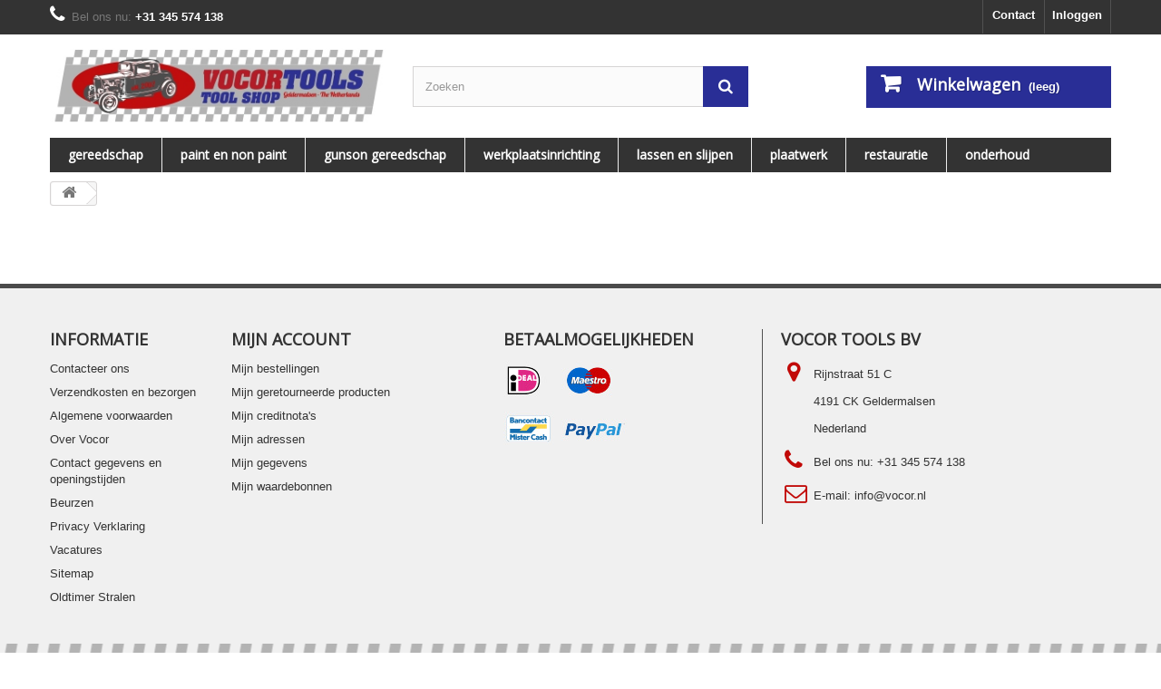

--- FILE ---
content_type: text/html; charset=utf-8
request_url: https://www.vocor.nl/winkelmandje?qty=1&id_product=2457&token=2c150fa1dc76755c126dce24e1e84b98&add=
body_size: 10773
content:
<!DOCTYPE HTML>
<!--[if lt IE 7]> <html class="no-js lt-ie9 lt-ie8 lt-ie7" lang="nl-nl"><![endif]-->
<!--[if IE 7]><html class="no-js lt-ie9 lt-ie8 ie7" lang="nl-nl"><![endif]-->
<!--[if IE 8]><html class="no-js lt-ie9 ie8" lang="nl-nl"><![endif]-->
<!--[if gt IE 8]> <html class="no-js ie9" lang="nl-nl"><![endif]-->
<html lang="nl-nl">
	<head>
		<meta charset="utf-8" />
		<title>Winkelmandje - Vocor Tools B.V.</title>
						<meta name="generator" content="PrestaShop" />
		<meta name="robots" content="index,follow" />
		<meta name="viewport" content="width=device-width, minimum-scale=0.25, maximum-scale=1.6, initial-scale=1.0" />
		<meta name="apple-mobile-web-app-capable" content="yes" />
		<link rel="icon" type="image/vnd.microsoft.icon" href="/img/favicon.ico?1700896616" />
		<link rel="shortcut icon" type="image/x-icon" href="/img/favicon.ico?1700896616" />
														<link rel="stylesheet" href="/themes/default-bootstrap/css/global.css" type="text/css" media="all" />
																<link rel="stylesheet" href="/themes/default-bootstrap/css/autoload/highdpi.css" type="text/css" media="all" />
																<link rel="stylesheet" href="/themes/default-bootstrap/css/autoload/responsive-tables.css" type="text/css" media="all" />
																<link rel="stylesheet" href="/themes/default-bootstrap/css/autoload/uniform.default.css" type="text/css" media="all" />
																<link rel="stylesheet" href="/themes/default-bootstrap/css/modules/blockcart/blockcart.css" type="text/css" media="all" />
																<link rel="stylesheet" href="/js/jquery/plugins/bxslider/jquery.bxslider.css" type="text/css" media="all" />
																<link rel="stylesheet" href="/themes/default-bootstrap/css/modules/blockcategories/blockcategories.css" type="text/css" media="all" />
																<link rel="stylesheet" href="/themes/default-bootstrap/css/modules/blockcurrencies/blockcurrencies.css" type="text/css" media="all" />
																<link rel="stylesheet" href="/themes/default-bootstrap/css/modules/blocklanguages/blocklanguages.css" type="text/css" media="all" />
																<link rel="stylesheet" href="/themes/default-bootstrap/css/modules/blockcontact/blockcontact.css" type="text/css" media="all" />
																<link rel="stylesheet" href="/themes/default-bootstrap/css/modules/blockmyaccountfooter/blockmyaccount.css" type="text/css" media="all" />
																<link rel="stylesheet" href="/themes/default-bootstrap/css/modules/blocknewproducts/blocknewproducts.css" type="text/css" media="all" />
																<link rel="stylesheet" href="/themes/default-bootstrap/css/modules/blocknewsletter/blocknewsletter.css" type="text/css" media="all" />
																<link rel="stylesheet" href="/themes/default-bootstrap/css/modules/blocksearch/blocksearch.css" type="text/css" media="all" />
																<link rel="stylesheet" href="/js/jquery/plugins/autocomplete/jquery.autocomplete.css" type="text/css" media="all" />
																<link rel="stylesheet" href="/themes/default-bootstrap/css/modules/blockspecials/blockspecials.css" type="text/css" media="all" />
																<link rel="stylesheet" href="/themes/default-bootstrap/css/modules/blocktags/blocktags.css" type="text/css" media="all" />
																<link rel="stylesheet" href="/themes/default-bootstrap/css/modules/blocktopmenu/css/blocktopmenu.css" type="text/css" media="all" />
																<link rel="stylesheet" href="/themes/default-bootstrap/css/modules/blocktopmenu/css/superfish-modified.css" type="text/css" media="all" />
																<link rel="stylesheet" href="/themes/default-bootstrap/css/modules/blockuserinfo/blockuserinfo.css" type="text/css" media="all" />
																<link rel="stylesheet" href="/themes/default-bootstrap/css/modules/blockviewed/blockviewed.css" type="text/css" media="all" />
																<link rel="stylesheet" href="/themes/default-bootstrap/css/modules/homefeatured/homefeatured.css" type="text/css" media="all" />
																<link rel="stylesheet" href="/modules/themeconfigurator/css/hooks.css" type="text/css" media="all" />
																<link rel="stylesheet" href="/modules/wscustomhtml/views/css/style.css" type="text/css" media="all" />
																<link rel="stylesheet" href="/js/jquery/plugins/fancybox/jquery.fancybox.css" type="text/css" media="all" />
																<link rel="stylesheet" href="/modules/giftcertificate/views/css/giftcertificate.css" type="text/css" media="all" />
																<link rel="stylesheet" href="/modules/advancedemailguard/views/css/front.css" type="text/css" media="all" />
														<script type="text/javascript">
var AdvancedEmailGuardData = {"meta":{"isGDPREnabled":false,"isLegacyOPCEnabled":true,"isLegacyMAModuleEnabled":true,"validationError":null},"settings":{"recaptcha":{"type":"v2_cbx","key":"6Lfb36wqAAAAAI439tZFHQp-02h5Noa2BYNmhchS","forms":{"contact_us":{"size":"normal","align":"offset","offset":3},"register":{"size":"normal","align":"center","offset":1},"login":{"size":"normal","align":"center","offset":1},"reset_password":{"size":"normal","align":"center","offset":1},"quick_order":{"size":"normal","align":"center","offset":1},"newsletter":{"size":"normal","align":"left","offset":1},"write_review":{"size":"normal","align":"left","offset":1},"notify_when_in_stock":{"size":"normal","align":"left","offset":1},"send_to_friend":{"size":"normal","align":"left","offset":1}},"language":"shop","theme":"light","position":"bottomright","hidden":false,"deferred":true}},"context":{"ps":{"v17":false,"v17pc":false,"v17ch":false,"v16":true,"v161":true,"v15":false},"languageCode":"nl","pageName":"cart"},"trans":{"genericError":"Er is een fout opgetreden. Probeer het nog eens."}};
var CUSTOMIZE_TEXTFIELD = 1;
var FancyboxI18nClose = 'Sluiten';
var FancyboxI18nNext = 'Volgende';
var FancyboxI18nPrev = 'Vorige';
var ajax_allowed = true;
var ajaxsearch = true;
var baseDir = 'https://www.vocor.nl/';
var baseUri = 'https://www.vocor.nl/';
var blocksearch_type = 'top';
var comparator_max_item = 0;
var comparedProductsIds = [];
var contentOnly = false;
var currency = {"id":1,"name":"Euro","iso_code":"EUR","iso_code_num":"978","sign":"\u20ac","blank":"1","conversion_rate":"1.000000","deleted":"0","format":"3","decimals":"1","active":"1","prefix":"\u20ac ","suffix":"","id_shop_list":null,"force_id":false};
var currencyBlank = 1;
var currencyFormat = 3;
var currencyRate = 1;
var currencySign = '€';
var customizationIdMessage = 'Aanpassing #';
var delete_txt = 'Verwijder';
var displayList = false;
var freeProductTranslation = 'Gratis!';
var freeShippingTranslation = 'Gratis verzending!';
var generated_date = 1768976923;
var handle_cookie = 'https://www.vocor.nl/module/notificationbox/HandleCookie';
var hasDeliveryAddress = false;
var highDPI = false;
var id_lang = 1;
var img_dir = 'https://www.vocor.nl/themes/default-bootstrap/img/';
var instantsearch = false;
var isGuest = 0;
var isLogged = 0;
var isMobile = false;
var max_item = 'You cannot add more than 0 product(s) to the product comparison';
var min_item = 'Please select at least one product';
var page_name = 'cart';
var priceDisplayMethod = 0;
var priceDisplayPrecision = 2;
var quickView = false;
var removingLinkText = 'Verwijder dit product uit mijn winkelwagen';
var roundMode = 2;
var search_url = 'https://www.vocor.nl/zoeken';
var static_token = '2c150fa1dc76755c126dce24e1e84b98';
var toBeDetermined = 'Te bepalen';
var token = null;
var usingSecureMode = true;
</script>

						<script type="text/javascript" src="/js/jquery/jquery-1.11.0.min.js"></script>
						<script type="text/javascript" src="/js/jquery/jquery-migrate-1.2.1.min.js"></script>
						<script type="text/javascript" src="/js/jquery/plugins/jquery.easing.js"></script>
						<script type="text/javascript" src="/js/tools.js"></script>
						<script type="text/javascript" src="/themes/default-bootstrap/js/global.js"></script>
						<script type="text/javascript" src="/themes/default-bootstrap/js/autoload/10-bootstrap.min.js"></script>
						<script type="text/javascript" src="/themes/default-bootstrap/js/autoload/15-jquery.total-storage.min.js"></script>
						<script type="text/javascript" src="/themes/default-bootstrap/js/autoload/15-jquery.uniform-modified-pts.js"></script>
						<script type="text/javascript" src="/themes/default-bootstrap/js/modules/blockcart/ajax-cart.js"></script>
						<script type="text/javascript" src="/js/jquery/plugins/jquery.scrollTo.js"></script>
						<script type="text/javascript" src="/js/jquery/plugins/jquery.serialScroll.js"></script>
						<script type="text/javascript" src="/js/jquery/plugins/bxslider/jquery.bxslider.js"></script>
						<script type="text/javascript" src="/themes/default-bootstrap/js/tools/treeManagement.js"></script>
						<script type="text/javascript" src="/themes/default-bootstrap/js/modules/blocknewsletter/blocknewsletter.js"></script>
						<script type="text/javascript" src="/js/jquery/plugins/autocomplete/jquery.autocomplete.js"></script>
						<script type="text/javascript" src="/themes/default-bootstrap/js/modules/blocksearch/blocksearch.js"></script>
						<script type="text/javascript" src="/themes/default-bootstrap/js/modules/blocktopmenu/js/hoverIntent.js"></script>
						<script type="text/javascript" src="/themes/default-bootstrap/js/modules/blocktopmenu/js/superfish-modified.js"></script>
						<script type="text/javascript" src="/themes/default-bootstrap/js/modules/blocktopmenu/js/blocktopmenu.js"></script>
						<script type="text/javascript" src="/js/jquery/plugins/fancybox/jquery.fancybox.js"></script>
						<script type="text/javascript" src="/modules/advancedemailguard/views/js/front.js"></script>
							


<script type="text/javascript">
    //<![CDATA[
    var listdeal = [];
    //]]>
</script>
		<link href="https://fonts.googleapis.com/css?family=Alfa+Slab+One" rel="stylesheet">
		<link href="https://fonts.googleapis.com/css?family=Lobster" rel="stylesheet"> 
		<link rel="stylesheet" href="//fonts.googleapis.com/css?family=Open+Sans" type="text/css" media="all" />
		<!--[if IE 8]>
		<script src="https://oss.maxcdn.com/libs/html5shiv/3.7.0/html5shiv.js"></script>
		<script src="https://oss.maxcdn.com/libs/respond.js/1.3.0/respond.min.js"></script>
		<![endif]-->
        
        
        <!-- Google Tag Manager -->
        <script>(function(w,d,s,l,i){w[l]=w[l]||[];w[l].push({'gtm.start':
        new Date().getTime(),event:'gtm.js'});var f=d.getElementsByTagName(s)[0],
        j=d.createElement(s),dl=l!='dataLayer'?'&l='+l:'';j.async=true;j.src=
        'https://www.googletagmanager.com/gtm.js?id='+i+dl;f.parentNode.insertBefore(j,f);
        })(window,document,'script','dataLayer','GTM-TR4MVGC');</script>
        <!-- End Google Tag Manager -->
        
        
	</head>
	<body id="cart" class="cart hide-left-column hide-right-column lang_nl">
        
    
    <!-- Google Tag Manager (noscript) -->
    <noscript><iframe src="https://www.googletagmanager.com/ns.html?id=GTM-TR4MVGC"
    height="0" width="0" style="display:none;visibility:hidden"></iframe></noscript>
    <!-- End Google Tag Manager (noscript) -->
    
        
					<div id="page">
			<div class="header-container">
				<header id="header">
																										<div class="nav">
							<div class="container">
								<div class="row">
									<nav><!-- Block user information module NAV  -->
<div class="header_user_info">
			<a class="login" href="https://www.vocor.nl/mijn-account" rel="nofollow" title="Aanloggen bij Uw klantenrekening">
			Inloggen
		</a>
	</div>
<!-- /Block usmodule NAV -->
<!-- Block languages module -->
<!-- /Block languages module -->
<div id="contact-link" >
	<a href="https://www.vocor.nl/contact-opnemen" title="Contacteer ons">Contacteer ons</a>
</div>
	<span class="shop-phone">
		<i class="icon-phone"></i>Bel ons nu: <strong>+31 345 574 138</strong>
	</span>
</nav>
								</div>
							</div>
						</div>
										<div>
						<div class="container">
							<div class="row">
								<div id="header_logo">
									<a href="https://www.vocor.nl/" title="Vocor Tools B.V.">
										<img class="logo img-responsive" src="https://www.vocor.nl/img/vocortools-logo-1501498599.jpg" alt="Vocor Tools B.V." width="396" height="90"/>
									</a>
								</div>
								<!-- Block search module TOP -->
<div id="search_block_top" class="col-sm-4 clearfix">
	<form id="searchbox" method="get" action="//www.vocor.nl/zoeken" >
		<input type="hidden" name="controller" value="search" />
		<input type="hidden" name="orderby" value="position" />
		<input type="hidden" name="orderway" value="desc" />
		<input class="search_query form-control" type="text" id="search_query_top" name="search_query" placeholder="Zoeken" value="" />
		<button type="submit" name="submit_search" class="btn btn-default button-search">
			<span>Zoeken</span>
		</button>
	</form>
</div>
<!-- /Block search module TOP --><!-- MODULE Block cart -->
<div class="col-sm-4 clearfix">
	<div class="shopping_cart">
		<a href="https://www.vocor.nl/snel bestellen" title="Bekijk mijn winkelwagen" rel="nofollow">
			<b>Winkelwagen</b>
			<span class="ajax_cart_quantity unvisible">0</span>
			<span class="ajax_cart_product_txt unvisible">Product</span>
			<span class="ajax_cart_product_txt_s unvisible">Producten</span>
			<span class="ajax_cart_total unvisible">
							</span>
			<span class="ajax_cart_no_product">(leeg)</span>
					</a>
					<div class="cart_block block exclusive">
				<div class="block_content">
					<!-- block list of products -->
					<div class="cart_block_list">
												<p class="cart_block_no_products">
							Geen producten
						</p>
																		<div class="cart-prices">
							<div class="cart-prices-line first-line">
								<span class="price cart_block_shipping_cost ajax_cart_shipping_cost unvisible">
																			 Te bepalen																	</span>
								<span class="unvisible">
									Verzending
								</span>
							</div>
																					<div class="cart-prices-line last-line">
								<span class="price cart_block_total ajax_block_cart_total">€ 0,00</span>
								<span>Totaal</span>
							</div>
													</div>
						<p class="cart-buttons">
							<a id="button_order_cart" class="btn btn-default button button-small" href="https://www.vocor.nl/snel bestellen" title="Afrekenen" rel="nofollow">
								<span>
									Afrekenen<i class="icon-chevron-right right"></i>
								</span>
							</a>
						</p>
					</div>
				</div>
			</div><!-- .cart_block -->
			</div>
</div>

	<div id="layer_cart">
		<div class="clearfix">
			<div class="layer_cart_product col-xs-12 col-md-6">
				<span class="cross" title="Venster sluiten"></span>
				<span class="title">
					<i class="icon-check"></i>Het product is succesvol aan uw winkelwagen toegevoegd
				</span>
				<div class="product-image-container layer_cart_img">
				</div>
				<div class="layer_cart_product_info">
					<span id="layer_cart_product_title" class="product-name"></span>
					<span id="layer_cart_product_attributes"></span>
					<div>
						<strong class="dark">Aantal</strong>
						<span id="layer_cart_product_quantity"></span>
					</div>
					<div>
						<strong class="dark">Totaal</strong>
						<span id="layer_cart_product_price"></span>
					</div>
				</div>
			</div>
			<div class="layer_cart_cart col-xs-12 col-md-6">
				<span class="title">
					<!-- Plural Case [both cases are needed because page may be updated in Javascript] -->
					<span class="ajax_cart_product_txt_s  unvisible">
						Er zijn <span class="ajax_cart_quantity">0</span> artikelen in uw winkelwagen.
					</span>
					<!-- Singular Case [both cases are needed because page may be updated in Javascript] -->
					<span class="ajax_cart_product_txt ">
						Er is 1 artikel in uw winkelwagen.
					</span>
				</span>
				<div class="layer_cart_row">
					<strong class="dark">
						Totaal producten
											</strong>
					<span class="ajax_block_products_total">
											</span>
				</div>

								<div class="layer_cart_row">
					<strong class="dark unvisible">
						Totaal verzendkosten&nbsp;					</strong>
					<span class="ajax_cart_shipping_cost unvisible">
													 Te bepalen											</span>
				</div>
								<div class="layer_cart_row">
					<strong class="dark">
						Totaal
											</strong>
					<span class="ajax_block_cart_total">
											</span>
				</div>
				<div class="button-container">
					<span class="continue btn btn-default button exclusive-medium" title="Ga door met winkelen">
						<span>
							<i class="icon-chevron-left left"></i>Ga door met winkelen
						</span>
					</span>
					<a class="btn btn-default button button-medium"	href="https://www.vocor.nl/snel bestellen" title="Doorgaan naar betalen" rel="nofollow">
						<span>
							Doorgaan naar betalen<i class="icon-chevron-right right"></i>
						</span>
					</a>
				</div>
			</div>
		</div>
		<div class="crossseling"></div>
	</div> <!-- #layer_cart -->
	<div class="layer_cart_overlay"></div>

<!-- /MODULE Block cart -->
	<!-- Menu -->
	<div id="block_top_menu" class="sf-contener clearfix col-lg-12">
		<div class="cat-title">Menu</div>
		<ul class="sf-menu clearfix menu-content">
			<li><a href="https://www.vocor.nl/15-gereedschap" title="Gereedschap">Gereedschap</a><ul><li><a href="https://www.vocor.nl/16-auto-gereedschap" title="AUTO GEREEDSCHAP">AUTO GEREEDSCHAP</a><ul><li><a href="https://www.vocor.nl/68-accu" title="Accu">Accu</a></li><li><a href="https://www.vocor.nl/69-bekleding" title="Bekleding">Bekleding</a></li><li><a href="https://www.vocor.nl/70-koelsysteem" title="Koelsysteem">Koelsysteem</a></li><li><a href="https://www.vocor.nl/71-koppen-zuigers-en-kleppen" title="Koppen, zuigers en kleppen">Koppen, zuigers en kleppen</a></li><li><a href="https://www.vocor.nl/72-trekkers" title="Trekkers">Trekkers</a></li><li><a href="https://www.vocor.nl/73-motor" title="Motor">Motor</a></li><li><a href="https://www.vocor.nl/74-oliefilter" title="Oliefilter">Oliefilter</a></li><li><a href="https://www.vocor.nl/75-overige" title="Overige">Overige</a></li><li><a href="https://www.vocor.nl/76-remsysteem" title="Remsysteem">Remsysteem</a></li><li><a href="https://www.vocor.nl/77-ophanging" title="Ophanging">Ophanging</a></li><li><a href="https://www.vocor.nl/78-uitlaat" title="Uitlaat">Uitlaat</a></li><li><a href="https://www.vocor.nl/79-versnellingsbak" title="Versnellingsbak">Versnellingsbak</a></li><li><a href="https://www.vocor.nl/80-wielen" title="Wielen">Wielen</a></li></ul></li><li><a href="https://www.vocor.nl/33-handgereedschap" title="Handgereedschap">Handgereedschap</a></li><li><a href="https://www.vocor.nl/20-motorfiets-gereedschap" title="Motorfiets gereedschap">Motorfiets gereedschap</a></li><li><a href="https://www.vocor.nl/63-tappen" title="Tappen">Tappen</a></li><li><a href="https://www.vocor.nl/327-meten-is-weten" title="Meten is Weten!">Meten is Weten!</a></li><li><a href="https://www.vocor.nl/333-electrisch-accu-gereedschap" title="Electrisch / accu gereedschap">Electrisch / accu gereedschap</a></li><li><a href="https://www.vocor.nl/354-verlichting" title="Verlichting">Verlichting</a></li><li><a href="https://www.vocor.nl/355-boren" title="Boren">Boren</a></li></ul></li><li><a href="https://www.vocor.nl/17-paint-en-non-paint" title="PAINT EN NON PAINT">PAINT EN NON PAINT</a><ul><li><a href="https://www.vocor.nl/378-de-beer-autolakken" title="De Beer Autolakken">De Beer Autolakken</a><ul><li><a href="https://www.vocor.nl/379-beromix-2000-series-mengkleuren" title="BeroMix 2000 Series Mengkleuren">BeroMix 2000 Series Mengkleuren</a></li><li><a href="https://www.vocor.nl/380-berobase-serie-500-mengkleuren" title="BeroBase Serie 500 Mengkleuren">BeroBase Serie 500 Mengkleuren</a></li><li><a href="https://www.vocor.nl/381-blanke-lakken" title="Blanke Lakken">Blanke Lakken</a></li><li><a href="https://www.vocor.nl/382-primers-fillers" title="Primers /Fillers">Primers /Fillers</a></li><li><a href="https://www.vocor.nl/383-plamuren" title="Plamuren">Plamuren</a></li><li><a href="https://www.vocor.nl/384-verharders" title="Verharders">Verharders</a></li><li><a href="https://www.vocor.nl/385-verdunners" title="Verdunners">Verdunners</a></li><li><a href="https://www.vocor.nl/386-overig" title="Overig">Overig</a></li></ul></li><li><a href="https://www.vocor.nl/387-valspar-industrial-mix" title="Valspar Industrial Mix">Valspar Industrial Mix</a><ul><li><a href="https://www.vocor.nl/388-epoxy-primers" title="Epoxy Primers">Epoxy Primers</a></li><li><a href="https://www.vocor.nl/389-vim-verharders" title="VIM Verharders">VIM Verharders</a></li><li><a href="https://www.vocor.nl/390-1k-industrielak-in-ral-kleuren" title="1K Industrielak in RAL kleuren">1K Industrielak in RAL kleuren</a></li><li><a href="https://www.vocor.nl/391-heftruck-verf" title="Heftruck verf">Heftruck verf</a></li><li><a href="https://www.vocor.nl/392-vim-verdunners" title="VIM Verdunners">VIM Verdunners</a></li><li><a href="https://www.vocor.nl/393-vim-mengkleuren" title="VIM Mengkleuren">VIM Mengkleuren</a></li><li><a href="https://www.vocor.nl/395-tractor-kleuren" title="Tractor kleuren">Tractor kleuren</a></li><li><a href="https://www.vocor.nl/414-1k-industrielak-in-british-standard-bs-kleuren" title="1K INDUSTRIELAK IN BRITISH STANDARD BS KLEUREN ">1K INDUSTRIELAK IN BRITISH STANDARD BS KLEUREN </a></li></ul></li><li><a href="https://www.vocor.nl/89-afbijt" title="Afbijt">Afbijt</a></li><li><a href="https://www.vocor.nl/93-autolak-in-blik" title="Autolak in blik">Autolak in blik</a></li><li><a href="https://www.vocor.nl/94-autolak-in-spuitbus" title="Autolak in spuitbus">Autolak in spuitbus</a></li><li><a href="https://www.vocor.nl/90-blanke-lak" title="Blanke lak">Blanke lak</a></li><li><a href="https://www.vocor.nl/330-bedliners" title="Bedliners">Bedliners</a></li><li><a href="https://www.vocor.nl/117-brunox" title="Brunox®">Brunox®</a></li><li><a href="https://www.vocor.nl/428-bumpers" title="Bumpers">Bumpers</a></li><li><a href="https://www.vocor.nl/328-candy-kleuren" title="Candy kleuren">Candy kleuren</a></li><li><a href="https://www.vocor.nl/337-carbon-producten" title="Carbon Producten">Carbon Producten</a></li><li><a href="https://www.vocor.nl/91-chassislak" title="Chassislak">Chassislak</a></li><li><a href="https://www.vocor.nl/120-clacton-rust-solutions" title="Clacton Rust Solutions">Clacton Rust Solutions</a></li><li><a href="https://www.vocor.nl/118-dinitrol" title="Dinitrol">Dinitrol</a></li><li><a href="https://www.vocor.nl/370-drukbeker-pistolen-vaupel" title="Drukbeker pistolen Vaupel">Drukbeker pistolen Vaupel</a></li><li><a href="https://www.vocor.nl/373-dura-block-schuurblokken" title="Dura-Block Schuurblokken">Dura-Block Schuurblokken</a></li><li><a href="https://www.vocor.nl/406-evercoat" title="Evercoat">Evercoat</a></li><li><a href="https://www.vocor.nl/119-fertan" title="Fertan">Fertan</a></li><li><a href="https://www.vocor.nl/401-glasvezel-reparatie" title="Glasvezel reparatie">Glasvezel reparatie</a></li><li><a href="https://www.vocor.nl/92-kitten" title="Kitten">Kitten</a></li><li><a href="https://www.vocor.nl/37-kwasten-plamuurmessen" title="Kwasten / Plamuurmessen">Kwasten / Plamuurmessen</a></li><li><a href="https://www.vocor.nl/397-lege-blikken" title="Lege blikken">Lege blikken</a></li><li><a href="https://www.vocor.nl/322-lijm" title="Lijm">Lijm</a></li><li><a href="https://www.vocor.nl/326-mengbekers" title="Mengbekers">Mengbekers</a></li><li><a href="https://www.vocor.nl/19-non-paint" title="NON PAINT">NON PAINT</a></li><li><a href="https://www.vocor.nl/18-novol-for-classic-cars" title="Novol for Classic Cars">Novol for Classic Cars</a></li><li><a href="https://www.vocor.nl/350-mengkamer" title="Mengkamer">Mengkamer</a></li><li><a href="https://www.vocor.nl/121-owatrol" title="Owatrol">Owatrol</a></li><li><a href="https://www.vocor.nl/95-ontvetters" title="Ontvetters">Ontvetters</a></li><li><a href="https://www.vocor.nl/425-poetsdoeken-en-papier" title="Poetsdoeken en papier">Poetsdoeken en papier</a></li><li><a href="https://www.vocor.nl/97-primers-en-fillers" title="Primers en Fillers">Primers en Fillers</a></li><li><a href="https://www.vocor.nl/96-plamuur" title="Plamuur">Plamuur</a></li><li><a href="https://www.vocor.nl/52-quick-lock" title="QUICK-LOCK">QUICK-LOCK</a></li><li><a href="https://www.vocor.nl/410-ruitenlijm" title="Ruitenlijm">Ruitenlijm</a></li><li><a href="https://www.vocor.nl/122-rustyco" title="RUSTYCO">RUSTYCO</a></li><li><a href="https://www.vocor.nl/58-schuurblokken" title="Schuurblokken">Schuurblokken</a></li><li><a href="https://www.vocor.nl/375-schuurpapier" title="Schuurpapier">Schuurpapier</a></li><li><a href="https://www.vocor.nl/427-spuitbussen-vullen" title="Spuitbussen vullen">Spuitbussen vullen</a></li><li><a href="https://www.vocor.nl/329-spuitcabine-onderhoud" title="Spuitcabine onderhoud">Spuitcabine onderhoud</a></li><li><a href="https://www.vocor.nl/356-stofafzuiging-stofzuigers" title="Stofafzuiging / stofzuigers">Stofafzuiging / stofzuigers</a></li><li><a href="https://www.vocor.nl/123-vht-coatings" title="VHT COATINGS">VHT COATINGS</a><ul><li><a href="https://www.vocor.nl/339-vht-flameproof" title="VHT FLAMEPROOF™">VHT FLAMEPROOF™</a></li><li><a href="https://www.vocor.nl/340-vht-wrinkle-plus-coating-krimplak" title="VHT WRINKLE PLUS™ COATING / KRIMPLAK">VHT WRINKLE PLUS™ COATING / KRIMPLAK</a></li><li><a href="https://www.vocor.nl/341-vht-engine-enamel" title="VHT ENGINE ENAMEL™">VHT ENGINE ENAMEL™</a></li><li><a href="https://www.vocor.nl/342-vht-wheel-paint" title="VHT WHEEL PAINT">VHT WHEEL PAINT</a></li><li><a href="https://www.vocor.nl/343-vht-remklauw-lak" title="VHT Remklauw lak">VHT Remklauw lak</a></li><li><a href="https://www.vocor.nl/344-vht-epoxy-paint" title="VHT EPOXY PAINT">VHT EPOXY PAINT</a></li><li><a href="https://www.vocor.nl/345-vht-copper-gasket-cement" title="VHT COPPER GASKET CEMENT">VHT COPPER GASKET CEMENT</a></li><li><a href="https://www.vocor.nl/346-vht-primers" title="VHT PRIMERS">VHT PRIMERS</a></li><li><a href="https://www.vocor.nl/347-vht-plate-finish" title="VHT PLATE FINISH™">VHT PLATE FINISH™</a></li><li><a href="https://www.vocor.nl/348-vht-rust-converter" title="VHT RUST CONVERTER">VHT RUST CONVERTER</a></li></ul></li><li><a href="https://www.vocor.nl/65-voorbewerking" title="Voorbewerking">Voorbewerking</a></li><li><a href="https://www.vocor.nl/98-verharder-verdunning" title="Verharder / verdunning">Verharder / verdunning</a></li><li><a href="https://www.vocor.nl/315-verfspuiten" title="Verfspuiten">Verfspuiten</a></li><li><a href="https://www.vocor.nl/371-verfspuithouders" title="Verfspuithouders">Verfspuithouders</a></li><li><a href="https://www.vocor.nl/332-valvoline-tectyl" title="Valvoline Tectyl">Valvoline Tectyl</a></li><li><a href="https://www.vocor.nl/416-primer-in-spuitbussen" title="Primer in spuitbussen">Primer in spuitbussen</a></li><li><a href="https://www.vocor.nl/417-holle-ruimte-bescherming" title="Holle ruimte bescherming">Holle ruimte bescherming</a></li><li><a href="https://www.vocor.nl/418-bodembescherming" title="Bodembescherming">Bodembescherming</a></li><li><a href="https://www.vocor.nl/419-roestomvormers" title="Roestomvormers">Roestomvormers</a></li><li><a href="https://www.vocor.nl/420-maskeren" title="Maskeren">Maskeren</a></li><li><a href="https://www.vocor.nl/421-speciaal-lakken-in-spuitbus" title="Speciaal lakken in spuitbus">Speciaal lakken in spuitbus</a></li></ul></li><li><a href="https://www.vocor.nl/32-gunson-gereedschap" title="Gunson gereedschap">Gunson gereedschap</a></li><li><a href="https://www.vocor.nl/66-werkplaatsinrichting" title="WERKPLAATSINRICHTING">WERKPLAATSINRICHTING</a><ul><li><a href="https://www.vocor.nl/12-a-frame-trekstang" title="A-frame trekstang">A-frame trekstang</a></li><li><a href="https://www.vocor.nl/26-compressoren" title="Compressoren">Compressoren</a></li><li><a href="https://www.vocor.nl/36-kunststof-koffers-en-kisten" title="Kunststof koffers en kisten">Kunststof koffers en kisten</a></li><li><a href="https://www.vocor.nl/45-perslucht-gereedschap" title="Perslucht gereedschap">Perslucht gereedschap</a></li><li><a href="https://www.vocor.nl/46-persoonlijke-bescherming" title="Persoonlijke bescherming">Persoonlijke bescherming</a></li><li><a href="https://www.vocor.nl/53-quickloader" title="QUICKLOADER">QUICKLOADER</a></li><li><a href="https://www.vocor.nl/59-haspels-voor-lucht-en-stroom" title="Haspels voor lucht en stroom">Haspels voor lucht en stroom</a></li><li><a href="https://www.vocor.nl/124-auto-en-body-movers" title="Auto en body movers">Auto en body movers</a></li><li><a href="https://www.vocor.nl/125-draai-en-kantelbruggen" title="Draai en Kantelbruggen">Draai en Kantelbruggen</a></li><li><a href="https://www.vocor.nl/126-gereedschapswagens" title="Gereedschapswagens">Gereedschapswagens</a></li><li><a href="https://www.vocor.nl/127-hefbruggen" title="Hefbruggen">Hefbruggen</a></li><li><a href="https://www.vocor.nl/128-heffen-en-hijsen" title="Heffen en hijsen">Heffen en hijsen</a></li><li><a href="https://www.vocor.nl/129-krukken-en-rolbedden" title="Krukken en Rolbedden">Krukken en Rolbedden</a></li><li><a href="https://www.vocor.nl/130-motorfietsen" title="Motorfietsen">Motorfietsen</a></li><li><a href="https://www.vocor.nl/131-olieopvangbakken" title="Olieopvangbakken">Olieopvangbakken</a></li><li><a href="https://www.vocor.nl/132-spoelbakken-en-ontvetter" title="Spoelbakken en ontvetter">Spoelbakken en ontvetter</a></li><li><a href="https://www.vocor.nl/133-stralen-apparatuur" title="Stralen apparatuur">Stralen apparatuur</a></li><li><a href="https://www.vocor.nl/134-straalmiddelen" title="Straalmiddelen">Straalmiddelen</a></li><li><a href="https://www.vocor.nl/135-stralen-reservedelen" title="Stralen reservedelen">Stralen reservedelen</a></li><li><a href="https://www.vocor.nl/136-werkbanken" title="Werkbanken">Werkbanken</a></li><li><a href="https://www.vocor.nl/314-perslucht-koppelingen-en-slang" title="Perslucht koppelingen en slang">Perslucht koppelingen en slang</a></li><li><a href="https://www.vocor.nl/316-jerrycans" title="Jerrycans">Jerrycans</a></li><li><a href="https://www.vocor.nl/334-werkplaatspersen" title="Werkplaatspersen">Werkplaatspersen</a></li><li><a href="https://www.vocor.nl/430-verwarming" title="Verwarming">Verwarming</a></li></ul></li><li><a href="https://www.vocor.nl/83-lassen-en-slijpen" title="LASSEN EN SLIJPEN">LASSEN EN SLIJPEN</a><ul><li><a href="https://www.vocor.nl/39-las-gereedschap" title="Las gereedschap">Las gereedschap</a></li><li><a href="https://www.vocor.nl/38-las-apparatuur" title="Las apparatuur">Las apparatuur</a></li><li><a href="https://www.vocor.nl/40-lassen-verbruiksmaterialen" title="Lassen verbruiksmaterialen">Lassen verbruiksmaterialen</a></li><li><a href="https://www.vocor.nl/60-slijp-schuur-afbraam-en-polijstschijven" title="Slijp, schuur, afbraam en polijstschijven">Slijp, schuur, afbraam en polijstschijven</a></li><li><a href="https://www.vocor.nl/317-kunststof-lassen-repareren" title="Kunststof lassen / repareren">Kunststof lassen / repareren</a></li><li><a href="https://www.vocor.nl/369-lastafels" title="Lastafels">Lastafels</a></li><li><a href="https://www.vocor.nl/374-lastafels-toebehoren" title="Lastafels Toebehoren">Lastafels Toebehoren</a></li></ul></li><li><a href="https://www.vocor.nl/84-plaatwerk" title="PLAATWERK">PLAATWERK</a><ul><li><a href="https://www.vocor.nl/376-ben-s-signature-series" title="Ben's Signature Series">Ben's Signature Series</a></li><li><a href="https://www.vocor.nl/25-carrosserie-plaat-zincor-plaat" title="Carrosserie plaat / Zincor plaat">Carrosserie plaat / Zincor plaat</a></li><li><a href="https://www.vocor.nl/27-cursussen" title="Cursussen">Cursussen</a></li><li><a href="https://www.vocor.nl/28-dvds" title="DVD`s">DVD`s</a></li><li><a href="https://www.vocor.nl/42-mechammer-mark-ii" title="Mechammer Mark II">Mechammer Mark II</a></li><li><a href="https://www.vocor.nl/351-mechbammer" title="Mechbammer">Mechbammer</a></li><li><a href="https://www.vocor.nl/107-beadrollers" title="Beadrollers">Beadrollers</a></li><li><a href="https://www.vocor.nl/108-buigmachines" title="Buigmachines">Buigmachines</a></li><li><a href="https://www.vocor.nl/109-clecos" title="Cleco`s">Cleco`s</a></li><li><a href="https://www.vocor.nl/110-engelse-wielen-en-pneumatische-hamers" title="Engelse wielen en pneumatische hamers">Engelse wielen en pneumatische hamers</a></li><li><a href="https://www.vocor.nl/111-hamers-en-dollies" title="Hamers en dollies">Hamers en dollies</a></li><li><a href="https://www.vocor.nl/112-krimpschijf-shrinking-disk" title="Krimpschijf / shrinking disk">Krimpschijf / shrinking disk</a></li><li><a href="https://www.vocor.nl/113-handtools" title="Handtools">Handtools</a></li><li><a href="https://www.vocor.nl/114-strek-en-stuik-machines" title="Strek en stuik machines">Strek en stuik machines</a></li><li><a href="https://www.vocor.nl/115-tama-tangen" title="Tama tangen">Tama tangen</a></li><li><a href="https://www.vocor.nl/116-zetten-knippen-en-walsen" title="Zetten knippen en walsen">Zetten knippen en walsen</a></li><li><a href="https://www.vocor.nl/64-vertinnen-carrosserietin" title="Vertinnen / carrosserietin">Vertinnen / carrosserietin</a></li><li><a href="https://www.vocor.nl/318-griptangen" title="Griptangen">Griptangen</a></li></ul></li><li><a href="https://www.vocor.nl/85-restauratie" title="RESTAURATIE">RESTAURATIE</a><ul><li><a href="https://www.vocor.nl/21-auto-onderdelen" title="Auto onderdelen">Auto onderdelen</a></li><li><a href="https://www.vocor.nl/23-bekleding-en-trim-clips" title="Bekleding en trim clips">Bekleding en trim clips</a></li><li><a href="https://www.vocor.nl/320-borstels" title="Borstels">Borstels</a></li><li><a href="https://www.vocor.nl/323-car-audio" title="Car audio">Car audio</a></li><li><a href="https://www.vocor.nl/29-dynamat" title="Dynamat">Dynamat</a></li><li><a href="https://www.vocor.nl/338-electra" title="Electra">Electra</a></li><li><a href="https://www.vocor.nl/324-ground-zero-demping-materiaal" title="Ground Zero Demping materiaal">Ground Zero Demping materiaal</a></li><li><a href="https://www.vocor.nl/325-silent-coat-demping-materiaal" title="Silent Coat Demping materiaal">Silent Coat Demping materiaal</a></li><li><a href="https://www.vocor.nl/43-ontdreuning-demping-en-isolatie" title="Ontdreuning demping en isolatie">Ontdreuning demping en isolatie</a></li><li><a href="https://www.vocor.nl/422-p-clips" title="P Clips">P Clips</a></li><li><a href="https://www.vocor.nl/44-pakkingmateriaal" title="Pakkingmateriaal">Pakkingmateriaal</a></li><li><a href="https://www.vocor.nl/48-poedercoating-systeem" title="Poedercoating systeem">Poedercoating systeem</a></li><li><a href="https://www.vocor.nl/49-poedercoating-poeders" title="Poedercoating poeders">Poedercoating poeders</a></li><li><a href="https://www.vocor.nl/54-remleiding-en-nippels" title="Remleiding en nippels">Remleiding en nippels</a></li><li><a href="https://www.vocor.nl/56-restauratie-materialen" title="Restauratie materialen">Restauratie materialen</a></li><li><a href="https://www.vocor.nl/415-rubbers-universeel" title="Rubbers universeel">Rubbers universeel</a></li><li><a href="https://www.vocor.nl/409-slangklemmen" title="Slangklemmen">Slangklemmen</a></li><li><a href="https://www.vocor.nl/61-smeernippels" title="Smeernippels">Smeernippels</a></li><li><a href="https://www.vocor.nl/335-stralen" title="Stralen">Stralen</a></li><li><a href="https://www.vocor.nl/429-uitlaatklemmen" title="Uitlaatklemmen">Uitlaatklemmen</a></li><li><a href="https://www.vocor.nl/424-unf-bouten" title="UNF Bouten">UNF Bouten</a></li><li><a href="https://www.vocor.nl/423-unf-moeren" title="UNF moeren">UNF moeren</a></li></ul></li><li><a href="https://www.vocor.nl/86-onderhoud" title="ONDERHOUD">ONDERHOUD</a><ul><li><a href="https://www.vocor.nl/13-additieven-en-vloeistoffen" title="Additieven en vloeistoffen">Additieven en vloeistoffen</a></li><li><a href="https://www.vocor.nl/14-assortimenten" title="Assortimenten">Assortimenten</a></li><li><a href="https://www.vocor.nl/359-autoglym-poetsmiddelen" title="Autoglym Poetsmiddelen">Autoglym Poetsmiddelen</a><ul><li><a href="https://www.vocor.nl/368-carrosserie-reinigen" title="Carrosserie reinigen">Carrosserie reinigen</a></li><li><a href="https://www.vocor.nl/362-poetsen" title="Poetsen">Poetsen</a></li><li><a href="https://www.vocor.nl/363-reininging-ramen" title="Reininging ramen">Reininging ramen</a></li><li><a href="https://www.vocor.nl/364-velgen-en-banden" title="Velgen en banden">Velgen en banden</a></li><li><a href="https://www.vocor.nl/365-interieur-reiniging" title="Interieur reiniging">Interieur reiniging</a></li><li><a href="https://www.vocor.nl/366-accessoires-en-gereedschap" title="Accessoires en gereedschap">Accessoires en gereedschap</a></li><li><a href="https://www.vocor.nl/367-giftsets" title="Giftsets">Giftsets</a></li></ul></li><li><a href="https://www.vocor.nl/432-bar-s-leaks" title="Bar's Leaks">Bar's Leaks</a></li><li><a href="https://www.vocor.nl/377-belgom" title="Belgom">Belgom</a></li><li><a href="https://www.vocor.nl/35-olie" title="OLIE">OLIE</a><ul><li><a href="https://www.vocor.nl/101-uitverkoop-kroon-olie" title="Uitverkoop Kroon Olie">Uitverkoop Kroon Olie</a></li><li><a href="https://www.vocor.nl/105-transmissie-olie" title="Transmissie olie">Transmissie olie</a></li><li><a href="https://www.vocor.nl/103-onderhoud" title="Onderhoud">Onderhoud</a></li><li><a href="https://www.vocor.nl/106-werkplaats" title="Werkplaats">Werkplaats</a></li><li><a href="https://www.vocor.nl/104-stuurbekrachtiging-olie" title="Stuurbekrachtiging olie">Stuurbekrachtiging olie</a></li></ul></li><li><a href="https://www.vocor.nl/41-lucas-oil" title="LUCAS OIL">LUCAS OIL</a></li><li><a href="https://www.vocor.nl/50-poetsen" title="Poetsen">Poetsen</a></li><li><a href="https://www.vocor.nl/67-wynns" title="WYNN`S">WYNN`S</a></li><li><a href="https://www.vocor.nl/313-borgen" title="Borgen">Borgen</a></li><li><a href="https://www.vocor.nl/319-polijsten" title="Polijsten">Polijsten</a></li><li><a href="https://www.vocor.nl/412-technische-sprays" title="Technische Sprays">Technische Sprays</a></li><li><a href="https://www.vocor.nl/331-verlichting" title="Verlichting">Verlichting</a></li><li><a href="https://www.vocor.nl/349-motor-olie" title="Motor olie">Motor olie</a></li><li><a href="https://www.vocor.nl/357-aanhangwagen-onderdelen" title="Aanhangwagen onderdelen">Aanhangwagen onderdelen</a></li><li><a href="https://www.vocor.nl/394-ontvochtigers" title="Ontvochtigers">Ontvochtigers</a></li><li><a href="https://www.vocor.nl/431-schoonmaken" title="Schoonmaken">Schoonmaken</a></li></ul></li>
					</ul>
	</div>
	<!--/ Menu -->
							</div>
						</div>
					</div>
				</header>
			</div>
			<div class="columns-container">
				<div id="columns" class="container">
											
<!-- Breadcrumb -->
<div class="breadcrumb clearfix">
	<a class="home" href="https://www.vocor.nl/" title="Terug naar Home"><i class="icon-home"></i></a>
	</div>
<!-- /Breadcrumb -->

										<div id="slider_row" class="row">
																	</div>
					<div class="row">
																		<div id="center_column" class="center_column col-xs-12 col-sm-12">
	
					</div><!-- #center_column -->
										
										
					</div><!-- .row -->
				</div><!-- #columns -->
			</div><!-- .columns-container -->
							<!-- Footer -->
				<div class="footer-container">
					<footer id="footer"  class="container">
						<div class="row">	<!-- Block CMS module footer -->
	<section class="footer-block col-xs-12 col-sm-2" id="block_various_links_footer">
		<h4>Informatie</h4>
		<ul class="toggle-footer">
																		<li class="item">
				<a href="https://www.vocor.nl/contact-opnemen" title="Contacteer ons">
					Contacteer ons
				</a>
			</li>
															<li class="item">
						<a href="https://www.vocor.nl/content/1-Verzendkostenenbezorgen" title="Verzendkosten en bezorgen">
							Verzendkosten en bezorgen
						</a>
					</li>
																<li class="item">
						<a href="https://www.vocor.nl/content/3-algemenevoorwaarden" title="Algemene voorwaarden">
							Algemene voorwaarden
						</a>
					</li>
																<li class="item">
						<a href="https://www.vocor.nl/content/4-over-ons" title="Over Vocor">
							Over Vocor
						</a>
					</li>
																<li class="item">
						<a href="https://www.vocor.nl/content/6-contact-gegevens" title="Contact gegevens en openingstijden">
							Contact gegevens en openingstijden
						</a>
					</li>
																<li class="item">
						<a href="https://www.vocor.nl/content/7-beurzen" title="Beurzen">
							Beurzen
						</a>
					</li>
																<li class="item">
						<a href="https://www.vocor.nl/content/8-privacy-verklaring" title="Privacy Verklaring">
							Privacy Verklaring
						</a>
					</li>
																<li class="item">
						<a href="https://www.vocor.nl/content/9-vacatures" title="Vacatures">
							Vacatures
						</a>
					</li>
													<li>
				<a href="https://www.vocor.nl/sitemap" title="Sitemap">
					Sitemap
				</a>
			</li>
						<li>
				<a href="https://oldtimer-stralen.nl/" title="Oldtimer Stralen">
					Oldtimer Stralen
				</a>
			</li>
		</ul>
		
	</section>
	
	<!-- /Block CMS module footer -->
<!-- Block myaccount module -->
<section class="footer-block col-xs-12 col-sm-3">
	<h4><a href="https://www.vocor.nl/mijn-account" title="Beheer mijn klantenrekening" rel="nofollow">Mijn account</a></h4>
	<div class="block_content toggle-footer">
		<ul class="bullet">
			<li><a href="https://www.vocor.nl/besteloverzicht" title="Mijn bestellingen" rel="nofollow">Mijn bestellingen</a></li>
			<li><a href="https://www.vocor.nl/bestelling-volgen" title="Mijn geretourneerde producten" rel="nofollow">Mijn geretourneerde producten</a></li>			<li><a href="https://www.vocor.nl/bestel-bon" title="Mijn creditnota's" rel="nofollow">Mijn creditnota's</a></li>
			<li><a href="https://www.vocor.nl/adressen" title="Mijn adressen" rel="nofollow">Mijn adressen</a></li>
			<li><a href="https://www.vocor.nl/identiteit" title="Beheer mijn persoonlijke informatie" rel="nofollow">Mijn gegevens</a></li>
			<li><a href="https://www.vocor.nl/korting" title="Mijn waardebonnen" rel="nofollow">Mijn waardebonnen</a></li>			
            		</ul>
	</div>
</section>
<!-- /Block myaccount module -->
<section id="block_payment_infos" class="footer-block col-xs-12 col-sm-3">
	<h4>Betaalmogelijkheden</h4>	
	<img src="https://www.vocor.nl/payment.jpg" alt="" />
</section>
<!-- MODULE Block contact infos -->
<section id="block_contact_infos" class="footer-block col-xs-12 col-sm-3">
	<div>
        <h4>VOCOR TOOLS BV</h4>
        <ul class="toggle-footer">
                        	<li>
            		<i class="icon-map-marker" style="color:#C10907; margin-bottom: 50px"></i>Rijnstraat 51 C<br />4191 CK Geldermalsen<br />Nederland
            	</li>
                                    	<li>
            		<i class="icon-phone" style="color:#C10907; "></i>Bel ons nu: 
            		<span>+31 345 574 138</span>
            	</li>
                                    	<li>
            		<i class="icon-envelope-alt" style="color:#C10907; "></i>E-mail: 
            		<span><a href="&#109;&#97;&#105;&#108;&#116;&#111;&#58;%69%6e%66%6f@%76%6f%63%6f%72.%6e%6c" >&#x69;&#x6e;&#x66;&#x6f;&#x40;&#x76;&#x6f;&#x63;&#x6f;&#x72;&#x2e;&#x6e;&#x6c;</a></span>
            	</li>
                    </ul>
    </div>
</section>
<!-- /MODULE Block contact infos -->
<section id="social_block" class="pull-right">
	<ul>
					<li class="facebook">
				<a class="_blank" href="https://www.facebook.com/tools.vocor.nl/">
					<span>Facebook</span>
				</a>
			</li>
						                	<li class="youtube">
        		<a class="_blank" href="https://www.youtube.com/user/Vocortools">
        			<span>Youtube</span>
        		</a>
        	</li>
                                                	<li class="instagram">
        		<a class="_blank" href="https://www.instagram.com/vocortools/">
        			<span>Instagram</span>
        		</a>
        	</li>
        	</ul>
</section>
<div class="clearfix"></div>
<link rel="stylesheet" href="https://fonts.googleapis.com/icon?family=Material+Icons">
<!--js cookie plugin -->
<script src="https://www.vocor.nl/modules/notificationbox/views/js/jquery.cookie.js"></script>
<!-- BEGIN SHAREAHOLIC CODE -->
<link rel="preload" href="https://cdn.shareaholic.net/assets/pub/shareaholic.js" as="script" />
<meta name="shareaholic:site_id" content="" />
<script data-cfasync="false" async src="https://cdn.shareaholic.net/assets/pub/shareaholic.js"></script>
<script>
	function submitnewsletter() {
				 // disable button
		var button_text="PLEASE WAIT";

		$('#submitNewsletter_popup').prop("value",button_text);
		$('#submitNewsletter_popup').attr("disabled", true);
      // add spinner to button
			var email=$('#email_popup').val();
				$('#popup_email_response').text('');
				$.ajax({
					url:handle_cookie,
					method:'POST',
					data: {
						'version':'1_6',
						'email_popup':email,
						'popup':"submitpopup",
					},
				success: function(data) {
					var button_text="SUBSCRIBE";
					$('#submitNewsletter_popup').prop("value",button_text);
      				$('#submitNewsletter_popup').attr("disabled", false);
					$('#popup_email_response').append('<br><div class="alert alert-info" id="popup_email_response">'+data+'</div>');
					}
				});
		}
</script>
<style>
	.fancy-confirm-header {
		background: #e85e6c;
		border-bottom: none;
		text-align: center;
		margin: -20px 0px 0;
		border-radius: 5px 5px 0 0;
		padding: 35px;
	}

	.icon-box {
		color: #fff;		
		width: 95px;
		height: 95px;
		display: inline-block;
		border-radius: 50%;
		z-index: 9;
		border: 5px solid #fff;
		padding: 15px;
		text-align: center;
	}
	.icon-box i {
		font-size: 58px;
		margin: -2px 0 0 -2px;
	}
	.btn_on {
		margin-left:16%;
	}
</style>
			
																																							
			<!--for mouse exit show popup -->

<!--for showing on mouse scrolling -->
											<!---for add to cart show -->
</div>
					</footer>
				</div><!-- #footer -->
					</div><!-- #page -->
</body></html>

--- FILE ---
content_type: text/css
request_url: https://www.vocor.nl/themes/default-bootstrap/css/modules/blocktopmenu/css/blocktopmenu.css
body_size: -175
content:
#block_top_menu {
  padding-top: 0; }

/*# sourceMappingURL=blocktopmenu.css.map */


--- FILE ---
content_type: text/css
request_url: https://www.vocor.nl/modules/wscustomhtml/views/css/style.css
body_size: -120
content:
/* empty */
.home-bottom .homeblokken .row {
	margin:0;
}

.home-bottom .homeblokken .col-sm-6 {
	background: #f5f5f5;
	padding:25px;
}

.home-bottom .homeblokken .col-sm-6:last-child {
	background: #ebebeb;
}

.home-bottom .homeblokken .col-sm-6 h2 {
	margin-top:0;	
}

--- FILE ---
content_type: text/plain
request_url: https://www.google-analytics.com/j/collect?v=1&_v=j102&aip=1&a=1289092113&t=pageview&_s=1&dl=https%3A%2F%2Fwww.vocor.nl%2Fwinkelmandje%3Fqty%3D1%26id_product%3D2457%26token%3D2c150fa1dc76755c126dce24e1e84b98%26add%3D&ul=en-us%40posix&dt=Winkelmandje%20-%20Vocor%20Tools%20B.V.&sr=1280x720&vp=1280x720&_u=YEBAAAABAAAAAC~&jid=1896902420&gjid=1213837291&cid=2075857780.1768976926&tid=UA-167212728-1&_gid=1068088145.1768976926&_r=1&_slc=1&gtm=45He61k1h2n81TR4MVGCza200&gcd=13l3l3l3l1l1&dma=0&tag_exp=103116026~103200004~104527906~104528500~104573694~104684208~104684211~105391252~115495939~115938465~115938469~116988316~117025847~117041588~117171316&z=1879506810
body_size: -449
content:
2,cG-NP3D1X289S